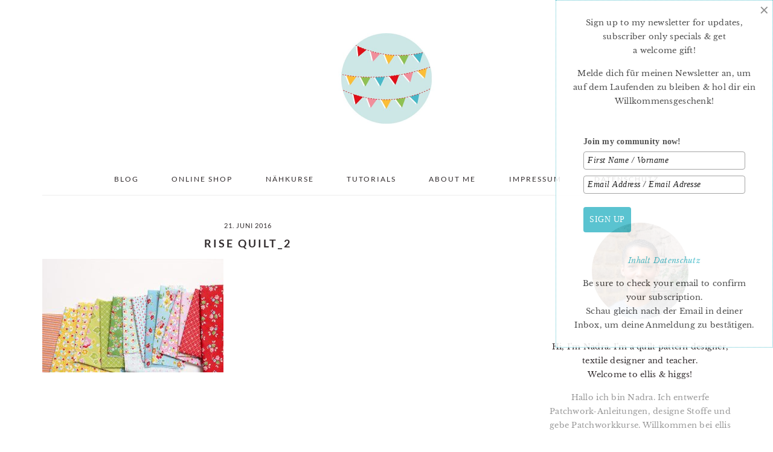

--- FILE ---
content_type: text/html; charset=UTF-8
request_url: https://www.ellisandhiggs.com/rise-quilt-sew-along/rise-quilt_2/
body_size: 17630
content:
<!DOCTYPE html>
<html lang="de">
<head >
<meta charset="UTF-8" />
<meta name="viewport" content="width=device-width, initial-scale=1" />
<meta name='robots' content='index, follow, max-image-preview:large, max-snippet:-1, max-video-preview:-1' />

	<!-- This site is optimized with the Yoast SEO plugin v26.8 - https://yoast.com/product/yoast-seo-wordpress/ -->
	<title>Rise Quilt_2 - ellis &amp; higgs</title>
	<link rel="canonical" href="https://www.ellisandhiggs.com/rise-quilt-sew-along/rise-quilt_2/" />
	<meta property="og:locale" content="de_DE" />
	<meta property="og:type" content="article" />
	<meta property="og:title" content="Rise Quilt_2 - ellis &amp; higgs" />
	<meta property="og:url" content="https://www.ellisandhiggs.com/rise-quilt-sew-along/rise-quilt_2/" />
	<meta property="og:site_name" content="ellis &amp; higgs" />
	<meta property="article:publisher" content="https://www.facebook.com/ellisandhiggs/" />
	<meta property="article:modified_time" content="2016-06-21T13:59:17+00:00" />
	<meta property="og:image" content="https://www.ellisandhiggs.com/rise-quilt-sew-along/rise-quilt_2" />
	<meta property="og:image:width" content="773" />
	<meta property="og:image:height" content="484" />
	<meta property="og:image:type" content="image/jpeg" />
	<meta name="twitter:card" content="summary_large_image" />
	<meta name="twitter:site" content="@ellisandhiggs" />
	<script type="application/ld+json" class="yoast-schema-graph">{"@context":"https://schema.org","@graph":[{"@type":"WebPage","@id":"https://www.ellisandhiggs.com/rise-quilt-sew-along/rise-quilt_2/","url":"https://www.ellisandhiggs.com/rise-quilt-sew-along/rise-quilt_2/","name":"Rise Quilt_2 - ellis &amp; higgs","isPartOf":{"@id":"https://www.ellisandhiggs.com/#website"},"primaryImageOfPage":{"@id":"https://www.ellisandhiggs.com/rise-quilt-sew-along/rise-quilt_2/#primaryimage"},"image":{"@id":"https://www.ellisandhiggs.com/rise-quilt-sew-along/rise-quilt_2/#primaryimage"},"thumbnailUrl":"https://www.ellisandhiggs.com/wp-content/uploads/2016/06/Rise-Quilt_2.jpg","datePublished":"2016-06-21T13:52:13+00:00","dateModified":"2016-06-21T13:59:17+00:00","breadcrumb":{"@id":"https://www.ellisandhiggs.com/rise-quilt-sew-along/rise-quilt_2/#breadcrumb"},"inLanguage":"de","potentialAction":[{"@type":"ReadAction","target":["https://www.ellisandhiggs.com/rise-quilt-sew-along/rise-quilt_2/"]}]},{"@type":"ImageObject","inLanguage":"de","@id":"https://www.ellisandhiggs.com/rise-quilt-sew-along/rise-quilt_2/#primaryimage","url":"https://www.ellisandhiggs.com/wp-content/uploads/2016/06/Rise-Quilt_2.jpg","contentUrl":"https://www.ellisandhiggs.com/wp-content/uploads/2016/06/Rise-Quilt_2.jpg","width":773,"height":484},{"@type":"BreadcrumbList","@id":"https://www.ellisandhiggs.com/rise-quilt-sew-along/rise-quilt_2/#breadcrumb","itemListElement":[{"@type":"ListItem","position":1,"name":"Startseite","item":"https://www.ellisandhiggs.com/"},{"@type":"ListItem","position":2,"name":"Rise Quilt Sew Along","item":"https://www.ellisandhiggs.com/rise-quilt-sew-along/"},{"@type":"ListItem","position":3,"name":"Rise Quilt_2"}]},{"@type":"WebSite","@id":"https://www.ellisandhiggs.com/#website","url":"https://www.ellisandhiggs.com/","name":"ellis &amp; higgs","description":"easy to follow PDF quilt patterns","publisher":{"@id":"https://www.ellisandhiggs.com/#organization"},"potentialAction":[{"@type":"SearchAction","target":{"@type":"EntryPoint","urlTemplate":"https://www.ellisandhiggs.com/?s={search_term_string}"},"query-input":{"@type":"PropertyValueSpecification","valueRequired":true,"valueName":"search_term_string"}}],"inLanguage":"de"},{"@type":"Organization","@id":"https://www.ellisandhiggs.com/#organization","name":"ellis & higgs","url":"https://www.ellisandhiggs.com/","logo":{"@type":"ImageObject","inLanguage":"de","@id":"https://www.ellisandhiggs.com/#/schema/logo/image/","url":"https://www.ellisandhiggs.com/wp-content/uploads/2018/03/Header_Logo-01.jpg","contentUrl":"https://www.ellisandhiggs.com/wp-content/uploads/2018/03/Header_Logo-01.jpg","width":300,"height":300,"caption":"ellis & higgs"},"image":{"@id":"https://www.ellisandhiggs.com/#/schema/logo/image/"},"sameAs":["https://www.facebook.com/ellisandhiggs/","https://x.com/ellisandhiggs","https://www.instagram.com/ellisandhiggs/","https://www.pinterest.de/ellisandhiggs/"]}]}</script>
	<!-- / Yoast SEO plugin. -->


<link rel='dns-prefetch' href='//www.ellisandhiggs.com' />

<link rel="alternate" type="application/rss+xml" title="ellis &amp; higgs &raquo; Feed" href="https://www.ellisandhiggs.com/feed/" />
<link rel="alternate" title="oEmbed (JSON)" type="application/json+oembed" href="https://www.ellisandhiggs.com/wp-json/oembed/1.0/embed?url=https%3A%2F%2Fwww.ellisandhiggs.com%2Frise-quilt-sew-along%2Frise-quilt_2%2F" />
<link rel="alternate" title="oEmbed (XML)" type="text/xml+oembed" href="https://www.ellisandhiggs.com/wp-json/oembed/1.0/embed?url=https%3A%2F%2Fwww.ellisandhiggs.com%2Frise-quilt-sew-along%2Frise-quilt_2%2F&#038;format=xml" />
<style id='wp-img-auto-sizes-contain-inline-css' type='text/css'>
img:is([sizes=auto i],[sizes^="auto," i]){contain-intrinsic-size:3000px 1500px}
/*# sourceURL=wp-img-auto-sizes-contain-inline-css */
</style>
<link rel='stylesheet' id='brunch-pro-theme-css' href='https://www.ellisandhiggs.com/wp-content/themes/brunch-pro/style.css?ver=2.2.1' type='text/css' media='all' />
<style id='brunch-pro-theme-inline-css' type='text/css'>
body{font-weight:400;font-size:13px;}input, select, textarea, .wp-caption-text, .site-description, .entry-meta{font-weight:400;}.wp-caption-text, .site-description, .entry-meta{font-size:11px;}h1, h2, h3, h4, h5, h6, .site-title, .entry-title, .entry-title a, .widgettitle, .site-footer{font-weight:600;}.sidebar .widgettitle, .footer-widgets .widgettitle{font-size:12px;}.genesis-nav-menu .menu-item{font-size:12px;}.brunch-pro .site-header{background:#ffffff;}a, .site-footer a:not(.button), .pagination-next:after, .pagination-previous:before{color:#43bbca;}.button, .button-secondary, button, input[type="button"], input[type="reset"], input[type="submit"], .enews-widget input[type="submit"], div.gform_wrapper .gform_footer input[type="submit"], a.more-link, .more-from-category a{background:#ffffff;border-color:#43bbca;color:#302a2c;}.button:hover, .button:focus, .button-secondary:hover, .button-secondary:focus, button:hover, button:focus, input[type="button"]:hover, input[type="button"]:focus, input[type="reset"]:hover, input[type="reset"]:focus, input[type="submit"]:hover, input[type="submit"]:focus, .enews-widget input[type="submit"]:hover, .enews-widget input[type="submit"]:focus, div.gform_wrapper .gform_footer input[type="submit"]:hover, div.gform_wrapper .gform_footer input[type="submit"]:focus, a.more-link:hover, a.more-link:focus, .more-from-category a:hover, .more-from-category a:focus{color:#43bbca;}
/*# sourceURL=brunch-pro-theme-inline-css */
</style>
<style id='wp-emoji-styles-inline-css' type='text/css'>

	img.wp-smiley, img.emoji {
		display: inline !important;
		border: none !important;
		box-shadow: none !important;
		height: 1em !important;
		width: 1em !important;
		margin: 0 0.07em !important;
		vertical-align: -0.1em !important;
		background: none !important;
		padding: 0 !important;
	}
/*# sourceURL=wp-emoji-styles-inline-css */
</style>
<style id='wp-block-library-inline-css' type='text/css'>
:root{--wp-block-synced-color:#7a00df;--wp-block-synced-color--rgb:122,0,223;--wp-bound-block-color:var(--wp-block-synced-color);--wp-editor-canvas-background:#ddd;--wp-admin-theme-color:#007cba;--wp-admin-theme-color--rgb:0,124,186;--wp-admin-theme-color-darker-10:#006ba1;--wp-admin-theme-color-darker-10--rgb:0,107,160.5;--wp-admin-theme-color-darker-20:#005a87;--wp-admin-theme-color-darker-20--rgb:0,90,135;--wp-admin-border-width-focus:2px}@media (min-resolution:192dpi){:root{--wp-admin-border-width-focus:1.5px}}.wp-element-button{cursor:pointer}:root .has-very-light-gray-background-color{background-color:#eee}:root .has-very-dark-gray-background-color{background-color:#313131}:root .has-very-light-gray-color{color:#eee}:root .has-very-dark-gray-color{color:#313131}:root .has-vivid-green-cyan-to-vivid-cyan-blue-gradient-background{background:linear-gradient(135deg,#00d084,#0693e3)}:root .has-purple-crush-gradient-background{background:linear-gradient(135deg,#34e2e4,#4721fb 50%,#ab1dfe)}:root .has-hazy-dawn-gradient-background{background:linear-gradient(135deg,#faaca8,#dad0ec)}:root .has-subdued-olive-gradient-background{background:linear-gradient(135deg,#fafae1,#67a671)}:root .has-atomic-cream-gradient-background{background:linear-gradient(135deg,#fdd79a,#004a59)}:root .has-nightshade-gradient-background{background:linear-gradient(135deg,#330968,#31cdcf)}:root .has-midnight-gradient-background{background:linear-gradient(135deg,#020381,#2874fc)}:root{--wp--preset--font-size--normal:16px;--wp--preset--font-size--huge:42px}.has-regular-font-size{font-size:1em}.has-larger-font-size{font-size:2.625em}.has-normal-font-size{font-size:var(--wp--preset--font-size--normal)}.has-huge-font-size{font-size:var(--wp--preset--font-size--huge)}.has-text-align-center{text-align:center}.has-text-align-left{text-align:left}.has-text-align-right{text-align:right}.has-fit-text{white-space:nowrap!important}#end-resizable-editor-section{display:none}.aligncenter{clear:both}.items-justified-left{justify-content:flex-start}.items-justified-center{justify-content:center}.items-justified-right{justify-content:flex-end}.items-justified-space-between{justify-content:space-between}.screen-reader-text{border:0;clip-path:inset(50%);height:1px;margin:-1px;overflow:hidden;padding:0;position:absolute;width:1px;word-wrap:normal!important}.screen-reader-text:focus{background-color:#ddd;clip-path:none;color:#444;display:block;font-size:1em;height:auto;left:5px;line-height:normal;padding:15px 23px 14px;text-decoration:none;top:5px;width:auto;z-index:100000}html :where(.has-border-color){border-style:solid}html :where([style*=border-top-color]){border-top-style:solid}html :where([style*=border-right-color]){border-right-style:solid}html :where([style*=border-bottom-color]){border-bottom-style:solid}html :where([style*=border-left-color]){border-left-style:solid}html :where([style*=border-width]){border-style:solid}html :where([style*=border-top-width]){border-top-style:solid}html :where([style*=border-right-width]){border-right-style:solid}html :where([style*=border-bottom-width]){border-bottom-style:solid}html :where([style*=border-left-width]){border-left-style:solid}html :where(img[class*=wp-image-]){height:auto;max-width:100%}:where(figure){margin:0 0 1em}html :where(.is-position-sticky){--wp-admin--admin-bar--position-offset:var(--wp-admin--admin-bar--height,0px)}@media screen and (max-width:600px){html :where(.is-position-sticky){--wp-admin--admin-bar--position-offset:0px}}

/*# sourceURL=wp-block-library-inline-css */
</style><style id='wp-block-paragraph-inline-css' type='text/css'>
.is-small-text{font-size:.875em}.is-regular-text{font-size:1em}.is-large-text{font-size:2.25em}.is-larger-text{font-size:3em}.has-drop-cap:not(:focus):first-letter{float:left;font-size:8.4em;font-style:normal;font-weight:100;line-height:.68;margin:.05em .1em 0 0;text-transform:uppercase}body.rtl .has-drop-cap:not(:focus):first-letter{float:none;margin-left:.1em}p.has-drop-cap.has-background{overflow:hidden}:root :where(p.has-background){padding:1.25em 2.375em}:where(p.has-text-color:not(.has-link-color)) a{color:inherit}p.has-text-align-left[style*="writing-mode:vertical-lr"],p.has-text-align-right[style*="writing-mode:vertical-rl"]{rotate:180deg}
/*# sourceURL=https://www.ellisandhiggs.com/wp-includes/blocks/paragraph/style.min.css */
</style>
<style id='global-styles-inline-css' type='text/css'>
:root{--wp--preset--aspect-ratio--square: 1;--wp--preset--aspect-ratio--4-3: 4/3;--wp--preset--aspect-ratio--3-4: 3/4;--wp--preset--aspect-ratio--3-2: 3/2;--wp--preset--aspect-ratio--2-3: 2/3;--wp--preset--aspect-ratio--16-9: 16/9;--wp--preset--aspect-ratio--9-16: 9/16;--wp--preset--color--black: #000000;--wp--preset--color--cyan-bluish-gray: #abb8c3;--wp--preset--color--white: #ffffff;--wp--preset--color--pale-pink: #f78da7;--wp--preset--color--vivid-red: #cf2e2e;--wp--preset--color--luminous-vivid-orange: #ff6900;--wp--preset--color--luminous-vivid-amber: #fcb900;--wp--preset--color--light-green-cyan: #7bdcb5;--wp--preset--color--vivid-green-cyan: #00d084;--wp--preset--color--pale-cyan-blue: #8ed1fc;--wp--preset--color--vivid-cyan-blue: #0693e3;--wp--preset--color--vivid-purple: #9b51e0;--wp--preset--gradient--vivid-cyan-blue-to-vivid-purple: linear-gradient(135deg,rgb(6,147,227) 0%,rgb(155,81,224) 100%);--wp--preset--gradient--light-green-cyan-to-vivid-green-cyan: linear-gradient(135deg,rgb(122,220,180) 0%,rgb(0,208,130) 100%);--wp--preset--gradient--luminous-vivid-amber-to-luminous-vivid-orange: linear-gradient(135deg,rgb(252,185,0) 0%,rgb(255,105,0) 100%);--wp--preset--gradient--luminous-vivid-orange-to-vivid-red: linear-gradient(135deg,rgb(255,105,0) 0%,rgb(207,46,46) 100%);--wp--preset--gradient--very-light-gray-to-cyan-bluish-gray: linear-gradient(135deg,rgb(238,238,238) 0%,rgb(169,184,195) 100%);--wp--preset--gradient--cool-to-warm-spectrum: linear-gradient(135deg,rgb(74,234,220) 0%,rgb(151,120,209) 20%,rgb(207,42,186) 40%,rgb(238,44,130) 60%,rgb(251,105,98) 80%,rgb(254,248,76) 100%);--wp--preset--gradient--blush-light-purple: linear-gradient(135deg,rgb(255,206,236) 0%,rgb(152,150,240) 100%);--wp--preset--gradient--blush-bordeaux: linear-gradient(135deg,rgb(254,205,165) 0%,rgb(254,45,45) 50%,rgb(107,0,62) 100%);--wp--preset--gradient--luminous-dusk: linear-gradient(135deg,rgb(255,203,112) 0%,rgb(199,81,192) 50%,rgb(65,88,208) 100%);--wp--preset--gradient--pale-ocean: linear-gradient(135deg,rgb(255,245,203) 0%,rgb(182,227,212) 50%,rgb(51,167,181) 100%);--wp--preset--gradient--electric-grass: linear-gradient(135deg,rgb(202,248,128) 0%,rgb(113,206,126) 100%);--wp--preset--gradient--midnight: linear-gradient(135deg,rgb(2,3,129) 0%,rgb(40,116,252) 100%);--wp--preset--font-size--small: 13px;--wp--preset--font-size--medium: 20px;--wp--preset--font-size--large: 36px;--wp--preset--font-size--x-large: 42px;--wp--preset--spacing--20: 0.44rem;--wp--preset--spacing--30: 0.67rem;--wp--preset--spacing--40: 1rem;--wp--preset--spacing--50: 1.5rem;--wp--preset--spacing--60: 2.25rem;--wp--preset--spacing--70: 3.38rem;--wp--preset--spacing--80: 5.06rem;--wp--preset--shadow--natural: 6px 6px 9px rgba(0, 0, 0, 0.2);--wp--preset--shadow--deep: 12px 12px 50px rgba(0, 0, 0, 0.4);--wp--preset--shadow--sharp: 6px 6px 0px rgba(0, 0, 0, 0.2);--wp--preset--shadow--outlined: 6px 6px 0px -3px rgb(255, 255, 255), 6px 6px rgb(0, 0, 0);--wp--preset--shadow--crisp: 6px 6px 0px rgb(0, 0, 0);}:where(.is-layout-flex){gap: 0.5em;}:where(.is-layout-grid){gap: 0.5em;}body .is-layout-flex{display: flex;}.is-layout-flex{flex-wrap: wrap;align-items: center;}.is-layout-flex > :is(*, div){margin: 0;}body .is-layout-grid{display: grid;}.is-layout-grid > :is(*, div){margin: 0;}:where(.wp-block-columns.is-layout-flex){gap: 2em;}:where(.wp-block-columns.is-layout-grid){gap: 2em;}:where(.wp-block-post-template.is-layout-flex){gap: 1.25em;}:where(.wp-block-post-template.is-layout-grid){gap: 1.25em;}.has-black-color{color: var(--wp--preset--color--black) !important;}.has-cyan-bluish-gray-color{color: var(--wp--preset--color--cyan-bluish-gray) !important;}.has-white-color{color: var(--wp--preset--color--white) !important;}.has-pale-pink-color{color: var(--wp--preset--color--pale-pink) !important;}.has-vivid-red-color{color: var(--wp--preset--color--vivid-red) !important;}.has-luminous-vivid-orange-color{color: var(--wp--preset--color--luminous-vivid-orange) !important;}.has-luminous-vivid-amber-color{color: var(--wp--preset--color--luminous-vivid-amber) !important;}.has-light-green-cyan-color{color: var(--wp--preset--color--light-green-cyan) !important;}.has-vivid-green-cyan-color{color: var(--wp--preset--color--vivid-green-cyan) !important;}.has-pale-cyan-blue-color{color: var(--wp--preset--color--pale-cyan-blue) !important;}.has-vivid-cyan-blue-color{color: var(--wp--preset--color--vivid-cyan-blue) !important;}.has-vivid-purple-color{color: var(--wp--preset--color--vivid-purple) !important;}.has-black-background-color{background-color: var(--wp--preset--color--black) !important;}.has-cyan-bluish-gray-background-color{background-color: var(--wp--preset--color--cyan-bluish-gray) !important;}.has-white-background-color{background-color: var(--wp--preset--color--white) !important;}.has-pale-pink-background-color{background-color: var(--wp--preset--color--pale-pink) !important;}.has-vivid-red-background-color{background-color: var(--wp--preset--color--vivid-red) !important;}.has-luminous-vivid-orange-background-color{background-color: var(--wp--preset--color--luminous-vivid-orange) !important;}.has-luminous-vivid-amber-background-color{background-color: var(--wp--preset--color--luminous-vivid-amber) !important;}.has-light-green-cyan-background-color{background-color: var(--wp--preset--color--light-green-cyan) !important;}.has-vivid-green-cyan-background-color{background-color: var(--wp--preset--color--vivid-green-cyan) !important;}.has-pale-cyan-blue-background-color{background-color: var(--wp--preset--color--pale-cyan-blue) !important;}.has-vivid-cyan-blue-background-color{background-color: var(--wp--preset--color--vivid-cyan-blue) !important;}.has-vivid-purple-background-color{background-color: var(--wp--preset--color--vivid-purple) !important;}.has-black-border-color{border-color: var(--wp--preset--color--black) !important;}.has-cyan-bluish-gray-border-color{border-color: var(--wp--preset--color--cyan-bluish-gray) !important;}.has-white-border-color{border-color: var(--wp--preset--color--white) !important;}.has-pale-pink-border-color{border-color: var(--wp--preset--color--pale-pink) !important;}.has-vivid-red-border-color{border-color: var(--wp--preset--color--vivid-red) !important;}.has-luminous-vivid-orange-border-color{border-color: var(--wp--preset--color--luminous-vivid-orange) !important;}.has-luminous-vivid-amber-border-color{border-color: var(--wp--preset--color--luminous-vivid-amber) !important;}.has-light-green-cyan-border-color{border-color: var(--wp--preset--color--light-green-cyan) !important;}.has-vivid-green-cyan-border-color{border-color: var(--wp--preset--color--vivid-green-cyan) !important;}.has-pale-cyan-blue-border-color{border-color: var(--wp--preset--color--pale-cyan-blue) !important;}.has-vivid-cyan-blue-border-color{border-color: var(--wp--preset--color--vivid-cyan-blue) !important;}.has-vivid-purple-border-color{border-color: var(--wp--preset--color--vivid-purple) !important;}.has-vivid-cyan-blue-to-vivid-purple-gradient-background{background: var(--wp--preset--gradient--vivid-cyan-blue-to-vivid-purple) !important;}.has-light-green-cyan-to-vivid-green-cyan-gradient-background{background: var(--wp--preset--gradient--light-green-cyan-to-vivid-green-cyan) !important;}.has-luminous-vivid-amber-to-luminous-vivid-orange-gradient-background{background: var(--wp--preset--gradient--luminous-vivid-amber-to-luminous-vivid-orange) !important;}.has-luminous-vivid-orange-to-vivid-red-gradient-background{background: var(--wp--preset--gradient--luminous-vivid-orange-to-vivid-red) !important;}.has-very-light-gray-to-cyan-bluish-gray-gradient-background{background: var(--wp--preset--gradient--very-light-gray-to-cyan-bluish-gray) !important;}.has-cool-to-warm-spectrum-gradient-background{background: var(--wp--preset--gradient--cool-to-warm-spectrum) !important;}.has-blush-light-purple-gradient-background{background: var(--wp--preset--gradient--blush-light-purple) !important;}.has-blush-bordeaux-gradient-background{background: var(--wp--preset--gradient--blush-bordeaux) !important;}.has-luminous-dusk-gradient-background{background: var(--wp--preset--gradient--luminous-dusk) !important;}.has-pale-ocean-gradient-background{background: var(--wp--preset--gradient--pale-ocean) !important;}.has-electric-grass-gradient-background{background: var(--wp--preset--gradient--electric-grass) !important;}.has-midnight-gradient-background{background: var(--wp--preset--gradient--midnight) !important;}.has-small-font-size{font-size: var(--wp--preset--font-size--small) !important;}.has-medium-font-size{font-size: var(--wp--preset--font-size--medium) !important;}.has-large-font-size{font-size: var(--wp--preset--font-size--large) !important;}.has-x-large-font-size{font-size: var(--wp--preset--font-size--x-large) !important;}
/*# sourceURL=global-styles-inline-css */
</style>

<style id='classic-theme-styles-inline-css' type='text/css'>
/*! This file is auto-generated */
.wp-block-button__link{color:#fff;background-color:#32373c;border-radius:9999px;box-shadow:none;text-decoration:none;padding:calc(.667em + 2px) calc(1.333em + 2px);font-size:1.125em}.wp-block-file__button{background:#32373c;color:#fff;text-decoration:none}
/*# sourceURL=/wp-includes/css/classic-themes.min.css */
</style>
<link rel='stylesheet' id='brunch-pro-google-fonts-css' href='//www.ellisandhiggs.com/wp-content/uploads/omgf/brunch-pro-google-fonts/brunch-pro-google-fonts.css?ver=1669152264' type='text/css' media='all' />
<link rel='stylesheet' id='boxzilla-css' href='https://www.ellisandhiggs.com/wp-content/plugins/boxzilla/assets/css/styles.css?ver=3.4.5' type='text/css' media='all' />
<script>window.gdprAppliesGlobally=true;if(!("cmp_id" in window)||window.cmp_id<1){window.cmp_id=0}if(!("cmp_cdid" in window)){window.cmp_cdid="0db648bf4950"}if(!("cmp_params" in window)){window.cmp_params=""}if(!("cmp_host" in window)){window.cmp_host="delivery.consentmanager.net"}if(!("cmp_cdn" in window)){window.cmp_cdn="cdn.consentmanager.net"}if(!("cmp_proto" in window)){window.cmp_proto="https:"}if(!("cmp_codesrc" in window)){window.cmp_codesrc="10"}window.cmp_getsupportedLangs=function(){var b=["DE","EN","FR","IT","NO","DA","FI","ES","PT","RO","BG","ET","EL","GA","HR","LV","LT","MT","NL","PL","SV","SK","SL","CS","HU","RU","SR","ZH","TR","UK","AR","BS"];if("cmp_customlanguages" in window){for(var a=0;a<window.cmp_customlanguages.length;a++){b.push(window.cmp_customlanguages[a].l.toUpperCase())}}return b};window.cmp_getRTLLangs=function(){var a=["AR"];if("cmp_customlanguages" in window){for(var b=0;b<window.cmp_customlanguages.length;b++){if("r" in window.cmp_customlanguages[b]&&window.cmp_customlanguages[b].r){a.push(window.cmp_customlanguages[b].l)}}}return a};window.cmp_getlang=function(j){if(typeof(j)!="boolean"){j=true}if(j&&typeof(cmp_getlang.usedlang)=="string"&&cmp_getlang.usedlang!==""){return cmp_getlang.usedlang}var g=window.cmp_getsupportedLangs();var c=[];var f=location.hash;var e=location.search;var a="languages" in navigator?navigator.languages:[];if(f.indexOf("cmplang=")!=-1){c.push(f.substr(f.indexOf("cmplang=")+8,2).toUpperCase())}else{if(e.indexOf("cmplang=")!=-1){c.push(e.substr(e.indexOf("cmplang=")+8,2).toUpperCase())}else{if("cmp_setlang" in window&&window.cmp_setlang!=""){c.push(window.cmp_setlang.toUpperCase())}else{if(a.length>0){for(var d=0;d<a.length;d++){c.push(a[d])}}}}}if("language" in navigator){c.push(navigator.language)}if("userLanguage" in navigator){c.push(navigator.userLanguage)}var h="";for(var d=0;d<c.length;d++){var b=c[d].toUpperCase();if(g.indexOf(b)!=-1){h=b;break}if(b.indexOf("-")!=-1){b=b.substr(0,2)}if(g.indexOf(b)!=-1){h=b;break}}if(h==""&&typeof(cmp_getlang.defaultlang)=="string"&&cmp_getlang.defaultlang!==""){return cmp_getlang.defaultlang}else{if(h==""){h="EN"}}h=h.toUpperCase();return h};(function(){var n=document;var p=n.getElementsByTagName;var q=window;var f="";var b="_en";if("cmp_getlang" in q){f=q.cmp_getlang().toLowerCase();if("cmp_customlanguages" in q){for(var h=0;h<q.cmp_customlanguages.length;h++){if(q.cmp_customlanguages[h].l.toUpperCase()==f.toUpperCase()){f="en";break}}}b="_"+f}function g(i,e){var t="";i+="=";var s=i.length;var d=location;if(d.hash.indexOf(i)!=-1){t=d.hash.substr(d.hash.indexOf(i)+s,9999)}else{if(d.search.indexOf(i)!=-1){t=d.search.substr(d.search.indexOf(i)+s,9999)}else{return e}}if(t.indexOf("&")!=-1){t=t.substr(0,t.indexOf("&"))}return t}var j=("cmp_proto" in q)?q.cmp_proto:"https:";if(j!="http:"&&j!="https:"){j="https:"}var k=("cmp_ref" in q)?q.cmp_ref:location.href;var r=n.createElement("script");r.setAttribute("data-cmp-ab","1");var c=g("cmpdesign","cmp_design" in q?q.cmp_design:"");var a=g("cmpregulationkey","cmp_regulationkey" in q?q.cmp_regulationkey:"");var o=g("cmpatt","cmp_att" in q?q.cmp_att:"");r.src=j+"//"+q.cmp_host+"/delivery/cmp.php?"+("cmp_id" in q&&q.cmp_id>0?"id="+q.cmp_id:"")+("cmp_cdid" in q?"&cdid="+q.cmp_cdid:"")+"&h="+encodeURIComponent(k)+(c!=""?"&cmpdesign="+encodeURIComponent(c):"")+(a!=""?"&cmpregulationkey="+encodeURIComponent(a):"")+(o!=""?"&cmpatt="+encodeURIComponent(o):"")+("cmp_params" in q?"&"+q.cmp_params:"")+(n.cookie.length>0?"&__cmpfcc=1":"")+"&l="+f.toLowerCase()+"&o="+(new Date()).getTime();r.type="text/javascript";r.async=true;if(n.currentScript&&n.currentScript.parentElement){n.currentScript.parentElement.appendChild(r)}else{if(n.body){n.body.appendChild(r)}else{var m=p("body");if(m.length==0){m=p("div")}if(m.length==0){m=p("span")}if(m.length==0){m=p("ins")}if(m.length==0){m=p("script")}if(m.length==0){m=p("head")}if(m.length>0){m[0].appendChild(r)}}}var r=n.createElement("script");r.src=j+"//"+q.cmp_cdn+"/delivery/js/cmp"+b+".min.js";r.type="text/javascript";r.setAttribute("data-cmp-ab","1");r.async=true;if(n.currentScript&&n.currentScript.parentElement){n.currentScript.parentElement.appendChild(r)}else{if(n.body){n.body.appendChild(r)}else{var m=p("body");if(m.length==0){m=p("div")}if(m.length==0){m=p("span")}if(m.length==0){m=p("ins")}if(m.length==0){m=p("script")}if(m.length==0){m=p("head")}if(m.length>0){m[0].appendChild(r)}}}})();window.cmp_addFrame=function(b){if(!window.frames[b]){if(document.body){var a=document.createElement("iframe");a.style.cssText="display:none";if("cmp_cdn" in window&&"cmp_ultrablocking" in window&&window.cmp_ultrablocking>0){a.src="//"+window.cmp_cdn+"/delivery/empty.html"}a.name=b;document.body.appendChild(a)}else{window.setTimeout(window.cmp_addFrame,10,b)}}};window.cmp_rc=function(h){var b=document.cookie;var f="";var d=0;while(b!=""&&d<100){d++;while(b.substr(0,1)==" "){b=b.substr(1,b.length)}var g=b.substring(0,b.indexOf("="));if(b.indexOf(";")!=-1){var c=b.substring(b.indexOf("=")+1,b.indexOf(";"))}else{var c=b.substr(b.indexOf("=")+1,b.length)}if(h==g){f=c}var e=b.indexOf(";")+1;if(e==0){e=b.length}b=b.substring(e,b.length)}return(f)};window.cmp_stub=function(){var a=arguments;__cmp.a=__cmp.a||[];if(!a.length){return __cmp.a}else{if(a[0]==="ping"){if(a[1]===2){a[2]({gdprApplies:gdprAppliesGlobally,cmpLoaded:false,cmpStatus:"stub",displayStatus:"hidden",apiVersion:"2.0",cmpId:31},true)}else{a[2](false,true)}}else{if(a[0]==="getUSPData"){a[2]({version:1,uspString:window.cmp_rc("")},true)}else{if(a[0]==="getTCData"){__cmp.a.push([].slice.apply(a))}else{if(a[0]==="addEventListener"||a[0]==="removeEventListener"){__cmp.a.push([].slice.apply(a))}else{if(a.length==4&&a[3]===false){a[2]({},false)}else{__cmp.a.push([].slice.apply(a))}}}}}}};window.cmp_gppstub=function(){var a=arguments;__gpp.q=__gpp.q||[];if(!a.length){return __gpp.q}var g=a[0];var f=a.length>1?a[1]:null;var e=a.length>2?a[2]:null;if(g==="ping"){return{gppVersion:"1.0",cmpStatus:"stub",cmpDisplayStatus:"hidden",apiSupport:["tcfeuv2","tcfva","usnat"],currentAPI:"",cmpId:31}}else{if(g==="addEventListener"){__gpp.e=__gpp.e||[];if(!("lastId" in __gpp)){__gpp.lastId=0}__gpp.lastId++;var c=__gpp.lastId;__gpp.e.push({id:c,callback:f});return{eventName:"listenerRegistered",listenerId:c,data:true,pingData:{gppVersion:"1.0",cmpStatus:"stub",cmpDisplayStatus:"hidden",apiSupport:[],currentAPI:"",cmpId:31}}}else{if(g==="removeEventListener"){var h=false;__gpp.e=__gpp.e||[];for(var d=0;d<__gpp.e.length;d++){if(__gpp.e[d].id==e){__gpp.e[d].splice(d,1);h=true;break}}return{eventName:"listenerRemoved",listenerId:e,data:h}}else{if(g==="hasSection"||g==="getSection"||g==="getField"||g==="getGPPString"){return null}else{__gpp.q.push([].slice.apply(a))}}}}};window.cmp_msghandler=function(d){var a=typeof d.data==="string";try{var c=a?JSON.parse(d.data):d.data}catch(f){var c=null}if(typeof(c)==="object"&&c!==null&&"__cmpCall" in c){var b=c.__cmpCall;window.__cmp(b.command,b.parameter,function(h,g){var e={__cmpReturn:{returnValue:h,success:g,callId:b.callId}};d.source.postMessage(a?JSON.stringify(e):e,"*")})}if(typeof(c)==="object"&&c!==null&&"__uspapiCall" in c){var b=c.__uspapiCall;window.__uspapi(b.command,b.version,function(h,g){var e={__uspapiReturn:{returnValue:h,success:g,callId:b.callId}};d.source.postMessage(a?JSON.stringify(e):e,"*")})}if(typeof(c)==="object"&&c!==null&&"__tcfapiCall" in c){var b=c.__tcfapiCall;window.__tcfapi(b.command,b.version,function(h,g){var e={__tcfapiReturn:{returnValue:h,success:g,callId:b.callId}};d.source.postMessage(a?JSON.stringify(e):e,"*")},b.parameter)}if(typeof(c)==="object"&&c!==null&&"__gppCall" in c){var b=c.__gppCall;window.__gpp(b.command,function(h,g){var e={__gppReturn:{returnValue:h,success:g,callId:b.callId}};d.source.postMessage(a?JSON.stringify(e):e,"*")},b.parameter,"version" in b?b.version:1)}};window.cmp_setStub=function(a){if(!(a in window)||(typeof(window[a])!=="function"&&typeof(window[a])!=="object"&&(typeof(window[a])==="undefined"||window[a]!==null))){window[a]=window.cmp_stub;window[a].msgHandler=window.cmp_msghandler;window.addEventListener("message",window.cmp_msghandler,false)}};window.cmp_setGppStub=function(a){if(!(a in window)||(typeof(window[a])!=="function"&&typeof(window[a])!=="object"&&(typeof(window[a])==="undefined"||window[a]!==null))){window[a]=window.cmp_gppstub;window[a].msgHandler=window.cmp_msghandler;window.addEventListener("message",window.cmp_msghandler,false)}};window.cmp_addFrame("__cmpLocator");if(!("cmp_disableusp" in window)||!window.cmp_disableusp){window.cmp_addFrame("__uspapiLocator")}if(!("cmp_disabletcf" in window)||!window.cmp_disabletcf){window.cmp_addFrame("__tcfapiLocator")}if(!("cmp_disablegpp" in window)||!window.cmp_disablegpp){window.cmp_addFrame("__gppLocator")}window.cmp_setStub("__cmp");if(!("cmp_disabletcf" in window)||!window.cmp_disabletcf){window.cmp_setStub("__tcfapi")}if(!("cmp_disableusp" in window)||!window.cmp_disableusp){window.cmp_setStub("__uspapi")}if(!("cmp_disablegpp" in window)||!window.cmp_disablegpp){window.cmp_setGppStub("__gpp")};</script><script type="text/javascript" src="https://www.ellisandhiggs.com/wp-includes/js/jquery/jquery.min.js?ver=3.7.1" id="jquery-core-js"></script>
<script type="text/javascript" src="https://www.ellisandhiggs.com/wp-includes/js/jquery/jquery-migrate.min.js?ver=3.4.1" id="jquery-migrate-js"></script>
<link rel="https://api.w.org/" href="https://www.ellisandhiggs.com/wp-json/" /><link rel="alternate" title="JSON" type="application/json" href="https://www.ellisandhiggs.com/wp-json/wp/v2/media/14062" /><link rel="icon" href="https://www.ellisandhiggs.com/wp-content/plugins/genesis-favicon-uploader/favicons/favicon.ico" />
<link rel="pingback" href="https://www.ellisandhiggs.com/xmlrpc.php" />
<meta name="p:domain_verify" content="da3673332701a0c7ec816f2430176505"/><style type="text/css">.site-title a { background: url(https://www.ellisandhiggs.com/wp-content/uploads/2018/01/cropped-Header_3.jpg) no-repeat !important; }</style>
<script>(()=>{var o=[],i={};["on","off","toggle","show"].forEach((l=>{i[l]=function(){o.push([l,arguments])}})),window.Boxzilla=i,window.boxzilla_queue=o})();</script></head>
<body class="attachment wp-singular attachment-template-default single single-attachment postid-14062 attachmentid-14062 attachment-jpeg wp-theme-genesis wp-child-theme-brunch-pro custom-header header-image header-full-width content-sidebar genesis-breadcrumbs-hidden genesis-footer-widgets-hidden brunch-pro"><div class="site-container"><ul class="genesis-skip-link"><li><a href="#genesis-content" class="screen-reader-shortcut"> Skip to main content</a></li><li><a href="#genesis-sidebar-primary" class="screen-reader-shortcut"> Skip to primary sidebar</a></li></ul><header class="site-header"><div class="wrap"><div class="title-area"><p class="site-title"><a href="https://www.ellisandhiggs.com/">ellis &amp; higgs</a></p><p class="site-description">easy to follow PDF quilt patterns</p></div></div></header><nav class="nav-secondary" aria-label="Secondary"><div class="wrap"><ul id="menu-primary-menu" class="menu genesis-nav-menu menu-secondary"><li id="menu-item-4751" class="menu-item menu-item-type-custom menu-item-object-custom menu-item-home menu-item-4751"><a href="http://www.ellisandhiggs.com/"><span >BLOG</span></a></li>
<li id="menu-item-24118" class="menu-item menu-item-type-custom menu-item-object-custom menu-item-24118"><a href="https://www.etsy.com/de/shop/ellisandhiggs"><span >Online Shop</span></a></li>
<li id="menu-item-15895" class="menu-item menu-item-type-post_type menu-item-object-page menu-item-15895"><a href="https://www.ellisandhiggs.com/naehkurse-classes/"><span >Nähkurse</span></a></li>
<li id="menu-item-10178" class="menu-item menu-item-type-post_type menu-item-object-page menu-item-10178"><a href="https://www.ellisandhiggs.com/tutorials/"><span >Tutorials</span></a></li>
<li id="menu-item-10180" class="menu-item menu-item-type-post_type menu-item-object-page menu-item-10180"><a href="https://www.ellisandhiggs.com/about-me/"><span >About Me</span></a></li>
<li id="menu-item-10316" class="menu-item menu-item-type-post_type menu-item-object-page menu-item-10316"><a href="https://www.ellisandhiggs.com/impressum/"><span >Impressum</span></a></li>
<li id="menu-item-19432" class="menu-item menu-item-type-post_type menu-item-object-page menu-item-privacy-policy menu-item-19432"><a rel="privacy-policy" href="https://www.ellisandhiggs.com/datenschutzerklaerung/"><span >Datenschutz</span></a></li>
</ul></div></nav><div class="site-inner"><div class="content-sidebar-wrap"><main class="content" id="genesis-content"><p class="entry-meta"><time class="entry-time">21. Juni 2016</time>  </p><article class="post-14062 attachment type-attachment status-inherit entry" aria-label="Rise Quilt_2"><header class="entry-header"><h1 class="entry-title">Rise Quilt_2</h1>
</header><div class="entry-content"><p class="attachment"><a href='https://www.ellisandhiggs.com/wp-content/uploads/2016/06/Rise-Quilt_2.jpg'><img decoding="async" width="300" height="188" src="https://www.ellisandhiggs.com/wp-content/uploads/2016/06/Rise-Quilt_2-300x188.jpg" class="attachment-medium size-medium" alt="" srcset="https://www.ellisandhiggs.com/wp-content/uploads/2016/06/Rise-Quilt_2-300x188.jpg 300w, https://www.ellisandhiggs.com/wp-content/uploads/2016/06/Rise-Quilt_2-768x481.jpg 768w, https://www.ellisandhiggs.com/wp-content/uploads/2016/06/Rise-Quilt_2.jpg 773w" sizes="(max-width: 300px) 100vw, 300px" data-pin-url="https://www.ellisandhiggs.com/rise-quilt-sew-along/rise-quilt_2/?tp_image_id=14062" /></a></p>
</div><footer class="entry-footer"></footer></article></main><aside class="sidebar sidebar-primary widget-area" role="complementary" aria-label="Primary Sidebar" id="genesis-sidebar-primary"><h2 class="genesis-sidebar-title screen-reader-text">Primary Sidebar</h2><section id="text-66" class="widget widget_text"><div class="widget-wrap">			<div class="textwidget"><p align="center"><a title="learn more about me here" href="https://www.ellisandhiggs.com/about-me/" target="_blank" rel="noopener"><img loading="lazy" decoding="async" class="alignnone wp-image-21365" src="https://www.ellisandhiggs.com/wp-content/uploads/2018/11/Nadra-2018.jpg" alt="Hallo ich bin Nadra" width="160" height="160" srcset="https://www.ellisandhiggs.com/wp-content/uploads/2018/11/Nadra-2018.jpg 744w, https://www.ellisandhiggs.com/wp-content/uploads/2018/11/Nadra-2018-150x150.jpg 150w, https://www.ellisandhiggs.com/wp-content/uploads/2018/11/Nadra-2018-300x300.jpg 300w, https://www.ellisandhiggs.com/wp-content/uploads/2018/11/Nadra-2018-320x320.jpg 320w" sizes="auto, (max-width: 160px) 100vw, 160px" /></a></p>
<p style="text-align: center;">Hi, I&#8217;m Nadra. I&#8217;m a quilt pattern designer, textile designer and teacher.<br />
Welcome to ellis &amp; higgs!</p>
<p style="text-align: center;"><span style="color: #999;">Hallo ich bin Nadra. Ich entwerfe Patchwork-Anleitungen, designe Stoffe und gebe Patchworkkurse. Willkommen bei ellis &amp; higgs!<br />
</span></p>
<p align="center"><a href="https://instagram.com/ellisandhiggs" target="_blank" rel="noopener"><img loading="lazy" decoding="async" class="alignnone wp-image-17898" title="Instagram" src="https://www.ellisandhiggs.com/wp-content/uploads/2018/01/01.jpg" alt="" width="50" height="37" /></a><a href="https://www.facebook.com/pages/ellis-higgs/204263289616850" target="_blank" rel="noopener"><img loading="lazy" decoding="async" class="alignnone wp-image-17899" title="Facebook" src="https://www.ellisandhiggs.com/wp-content/uploads/2018/01/02.jpg" alt="" width="50" height="37" /></a><a href="https://www.pinterest.de/ellisandhiggs/" target="_blank" rel="noopener"><img loading="lazy" decoding="async" class="alignnone wp-image-17900" title="Pinterest" src="https://www.ellisandhiggs.com/wp-content/uploads/2018/01/03.jpg" alt="" width="50" height="37" /></a><a href="https://www.etsy.com/de/shop/ellisandhiggs" target="_blank" rel="noopener"><img loading="lazy" decoding="async" class="alignnone wp-image-23120" title="shop my patterns!" src="https://www.ellisandhiggs.com/wp-content/uploads/2019/04/social-button-etsy.jpg" alt="" width="50" height="37" /></a><a href="mailto: hello@ellisandhiggs.com" target="_blank" rel="noopener"><img loading="lazy" decoding="async" class="alignnone wp-image-23119 size-full" title="contact me!" src="https://www.ellisandhiggs.com/wp-content/uploads/2019/04/Social_Buttons_new-05-1.jpg" alt="" width="50" height="37" /></a></p>
</div>
		</div></section>
<section id="text-86" class="widget widget_text"><div class="widget-wrap">			<div class="textwidget"><p align="center">Sign up to my YouTube channel!</p>
<p style="text-align: center;"><span style="color: #999;">Abonniere meinen YouTube Kanal!</span></p>
<p><a href="https://www.youtube.com/c/ellisandhiggs" target="_blank" rel="noopener"><img loading="lazy" decoding="async" class="aligncenter wp-image-25877" src="https://www.ellisandhiggs.com/wp-content/uploads/2020/05/yt_logo_rgb_light.png" alt="" width="250" height="56" srcset="https://www.ellisandhiggs.com/wp-content/uploads/2020/05/yt_logo_rgb_light.png 794w, https://www.ellisandhiggs.com/wp-content/uploads/2020/05/yt_logo_rgb_light-300x67.png 300w, https://www.ellisandhiggs.com/wp-content/uploads/2020/05/yt_logo_rgb_light-768x172.png 768w" sizes="auto, (max-width: 250px) 100vw, 250px" /></a></p>
</div>
		</div></section>
<section id="search-6" class="widget widget_search"><div class="widget-wrap"><form class="search-form" method="get" action="https://www.ellisandhiggs.com/" role="search"><label class="search-form-label screen-reader-text" for="searchform-1">Search this website</label><input class="search-form-input" type="search" name="s" id="searchform-1" placeholder="Search this website"><input class="search-form-submit" type="submit" value="Search"><meta content="https://www.ellisandhiggs.com/?s={s}"></form></div></section>
<section id="text-83" class="widget widget_text"><div class="widget-wrap">			<div class="textwidget"><p align="center"><img loading="lazy" decoding="async" class="alignnone size-full wp-image-20521" src="https://www.ellisandhiggs.com/wp-content/uploads/2018/09/Zwischenüberschriften_Zeichenfläche-1-1.jpg" alt="" width="300" height="70" /><br />
<a href="https://www.ellisandhiggs.com/my-new-fabric-line-mon-beau-jardin/"><img loading="lazy" decoding="async" class="aligncenter wp-image-19729" src="https://www.ellisandhiggs.com/wp-content/uploads/2018/07/Blog_Mon-Beau-Jardin-Fabric-Line-by-Nadra-Ridgeway-1-Kopie.jpg" alt="Mon Beau Jardin by Nadra Ridgeway of ellis &amp; higgs for Penny Rose Fabrics" width="300" height="397" srcset="https://www.ellisandhiggs.com/wp-content/uploads/2018/07/Blog_Mon-Beau-Jardin-Fabric-Line-by-Nadra-Ridgeway-1-Kopie.jpg 700w, https://www.ellisandhiggs.com/wp-content/uploads/2018/07/Blog_Mon-Beau-Jardin-Fabric-Line-by-Nadra-Ridgeway-1-Kopie-227x300.jpg 227w, https://www.ellisandhiggs.com/wp-content/uploads/2018/07/Blog_Mon-Beau-Jardin-Fabric-Line-by-Nadra-Ridgeway-1-Kopie-680x900.jpg 680w" sizes="auto, (max-width: 300px) 100vw, 300px" /></a>Meine Stoffkollektion Mon Beau Jardin!<br />
<span style="color: #999;">My fabric line Mon Beau Jardin!</span></p>
</div>
		</div></section>
<section id="text-84" class="widget widget_text"><div class="widget-wrap">			<div class="textwidget"><p align="center"><a href="https://www.etsy.com/shop/ellisandhiggs" target="_blank" rel="noopener"><img loading="lazy" decoding="async" class="alignnone size-full wp-image-20522" src="https://www.ellisandhiggs.com/wp-content/uploads/2018/09/Zwischenüberschriften-02-1.jpg" alt="" width="300" height="70" /><br />
New Christmas quilt patterns for you!</a><br />
<a href="https://www.etsy.com/shop/ellisandhiggs" target="_blank" rel="noopener">Neue Weihnachts-Anleitungen für dich!</a></p>
<p><img loading="lazy" decoding="async" class="alignnone size-full wp-image-28147" src="https://www.ellisandhiggs.com/wp-content/uploads/2021/09/christmas-quilt-patterns-nadra-ridgeway-ellis-and-higgs-2.jpg" alt="Christmas quilt patterns" width="1080" height="1859" data-pin-description="Enjoy your Christmas projects when it's time to decorate and start sewing early - here are six new Christmas quilt patterns for you, which are perfect to include into your seasonal projects! The blocks finish at 12&quot; &amp; 6&quot; square and the patterns are fun &amp; easy to make! Each pattern contains diagramed step-by-step instructions for the single blocks &amp; requirements for a lap quilt &amp; mini quilt. Nadra Ridgeway, ellis &amp; higgs. Patchwork, quilting, DIY, Holiday crafts, Winter crafts, Christmas sewing" srcset="https://www.ellisandhiggs.com/wp-content/uploads/2021/09/christmas-quilt-patterns-nadra-ridgeway-ellis-and-higgs-2.jpg 1080w, https://www.ellisandhiggs.com/wp-content/uploads/2021/09/christmas-quilt-patterns-nadra-ridgeway-ellis-and-higgs-2-174x300.jpg 174w, https://www.ellisandhiggs.com/wp-content/uploads/2021/09/christmas-quilt-patterns-nadra-ridgeway-ellis-and-higgs-2-768x1322.jpg 768w, https://www.ellisandhiggs.com/wp-content/uploads/2021/09/christmas-quilt-patterns-nadra-ridgeway-ellis-and-higgs-2-595x1024.jpg 595w" sizes="auto, (max-width: 1080px) 100vw, 1080px" /></p>
</div>
		</div></section>
<section id="text-81" class="widget widget_text"><div class="widget-wrap"><h3 class="widgettitle widget-title">As seen in&#8230; Erschienen in&#8230;</h3>
			<div class="textwidget"><p align="center"><a href="https://shop.uppercasemagazine.com/collections/books/products/quilted" target="_blank" rel="noopener"><img loading="lazy" decoding="async" class="alignnone wp-image-25090" src="https://www.ellisandhiggs.com/wp-content/uploads/2019/11/uppercase-encyclopedia-of-inspiration-quilted.jpg" alt="" width="300" height="362" srcset="https://www.ellisandhiggs.com/wp-content/uploads/2019/11/uppercase-encyclopedia-of-inspiration-quilted.jpg 300w, https://www.ellisandhiggs.com/wp-content/uploads/2019/11/uppercase-encyclopedia-of-inspiration-quilted-249x300.jpg 249w" sizes="auto, (max-width: 300px) 100vw, 300px" /></a><a href="https://shop.uppercasemagazine.com/collections/books/products/quilted" target="_blank" rel="noopener">QUILTED publisched by UPPERCASE</a></p>
<p align="center"><a href="https://www.ellisandhiggs.com/the-splendid-sampler-2-tulip-in-bloom/" target="_blank" rel="noopener"><img loading="lazy" decoding="async" class="alignnone wp-image-19567 size-full" src="https://www.ellisandhiggs.com/wp-content/uploads/2018/06/ellis-higgs-in-The-Splendid-Sampler-2.jpg" alt="ellis &amp; higgs in The Splendid Sampler 2" width="300" height="389" srcset="https://www.ellisandhiggs.com/wp-content/uploads/2018/06/ellis-higgs-in-The-Splendid-Sampler-2.jpg 300w, https://www.ellisandhiggs.com/wp-content/uploads/2018/06/ellis-higgs-in-The-Splendid-Sampler-2-231x300.jpg 231w" sizes="auto, (max-width: 300px) 100vw, 300px" /></a><br />
<a href="https://www.ellisandhiggs.com/category/quilt-along/" target="_blank" rel="noopener">The Splendid Sampler 2</a></p>
<p><img loading="lazy" decoding="async" class="alignnone wp-image-23415" src="https://www.ellisandhiggs.com/wp-content/uploads/2019/05/Gesehen-In.jpg" alt="Patchwork Magazines " width="300" height="610" srcset="https://www.ellisandhiggs.com/wp-content/uploads/2019/05/Gesehen-In.jpg 613w, https://www.ellisandhiggs.com/wp-content/uploads/2019/05/Gesehen-In-148x300.jpg 148w, https://www.ellisandhiggs.com/wp-content/uploads/2019/05/Gesehen-In-504x1024.jpg 504w" sizes="auto, (max-width: 300px) 100vw, 300px" /></p>
<p>&nbsp;</p>
</div>
		</div></section>
<section id="text-85" class="widget widget_text"><div class="widget-wrap"><h3 class="widgettitle widget-title">6 KÖPFE 12 BLÖCKE &#8211; QUILT ALONG</h3>
			<div class="textwidget"><p><a href="https://www.ellisandhiggs.com/category/6-koepfe-12-bloecke/" target="_blank" rel="noopener"><img loading="lazy" decoding="async" class="aligncenter wp-image-15538 size-full" src="https://www.ellisandhiggs.com/wp-content/uploads/2016/12/6Koepfe-12Bloecke-Button.jpg" alt="6Koepfe 12Bloecke Quilt Along 2017" width="300" height="300" srcset="https://www.ellisandhiggs.com/wp-content/uploads/2016/12/6Koepfe-12Bloecke-Button.jpg 300w, https://www.ellisandhiggs.com/wp-content/uploads/2016/12/6Koepfe-12Bloecke-Button-150x150.jpg 150w" sizes="auto, (max-width: 300px) 100vw, 300px" /></a></p>
</div>
		</div></section>
<section id="text-67" class="widget widget_text"><div class="widget-wrap"><h3 class="widgettitle widget-title">Meine Stoffe</h3>
			<div class="textwidget"><p align="center"><a title="Mon Beau Jardin" href="https://www.rileyblakedesigns.com/mon-beau-jardin-monbeaujardin1/" target="_blank" rel="noopener"><img loading="lazy" decoding="async" src="https://www.ellisandhiggs.com/wp-content/uploads/2018/01/MnBeauJardin_Collection.jpg" width="300" height="300" /></a></p>
</div>
		</div></section>
<section id="text-68" class="widget widget_text"><div class="widget-wrap">			<div class="textwidget"><p align="center"><img loading="lazy" decoding="async" class="alignnone" src="https://www.ellisandhiggs.com/wp-content/uploads/2016/12/Arbor-Blossom-Square-Image.png" alt="" width="300" height="300" /></p>
</div>
		</div></section>
<section id="text-69" class="widget widget_text"><div class="widget-wrap">			<div class="textwidget"><p align="center"><img loading="lazy" decoding="async" class="alignnone" src="https://www.ellisandhiggs.com/wp-content/uploads/2015/10/BackyardRoses_Collage_72dpi_jpg_400x400_q85.jpg" alt="" width="300" height="300" /></p>
</div>
		</div></section>
<section id="text-70" class="widget widget_text"><div class="widget-wrap">			<div class="textwidget"><p align="center"><img loading="lazy" decoding="async" class="alignnone" src="https://www.ellisandhiggs.com/wp-content/uploads/2015/03/72dpi_BloomBliss.jpg" alt="" width="300" height="300" /></p>
</div>
		</div></section>
<section id="text-82" class="widget widget_text"><div class="widget-wrap"><h3 class="widgettitle widget-title">Mon Beau Jardin Blog Tour</h3>
			<div class="textwidget"><p><a href="https://www.ellisandhiggs.com/mon-beau-jardin-blog-tour/"><img loading="lazy" decoding="async" class="aligncenter wp-image-20047" src="https://www.ellisandhiggs.com/wp-content/uploads/2018/07/Mon-Beau-Jardin-Blog-Tour-Image.jpg" alt="Mon Beau Jardin Blog Tour Image" width="300" height="300" srcset="https://www.ellisandhiggs.com/wp-content/uploads/2018/07/Mon-Beau-Jardin-Blog-Tour-Image.jpg 1080w, https://www.ellisandhiggs.com/wp-content/uploads/2018/07/Mon-Beau-Jardin-Blog-Tour-Image-150x150.jpg 150w, https://www.ellisandhiggs.com/wp-content/uploads/2018/07/Mon-Beau-Jardin-Blog-Tour-Image-300x300.jpg 300w, https://www.ellisandhiggs.com/wp-content/uploads/2018/07/Mon-Beau-Jardin-Blog-Tour-Image-768x769.jpg 768w, https://www.ellisandhiggs.com/wp-content/uploads/2018/07/Mon-Beau-Jardin-Blog-Tour-Image-1024x1024.jpg 1024w, https://www.ellisandhiggs.com/wp-content/uploads/2018/07/Mon-Beau-Jardin-Blog-Tour-Image-320x320.jpg 320w" sizes="auto, (max-width: 300px) 100vw, 300px" /></a></p>
</div>
		</div></section>
<section id="text-74" class="widget widget_text"><div class="widget-wrap"><h3 class="widgettitle widget-title">Arbor Blossom Blog Tour</h3>
			<div class="textwidget"><p align="center"><a title="Backyard Roses Blog Tour" href="https://www.ellisandhiggs.com/arbor-blossom-blog-tour-finale-giveaway/" target="_blank" rel="noopener"><img loading="lazy" decoding="async" src="https://www.ellisandhiggs.com/wp-content/uploads/2017/06/Arbor-Blossom-Blog-Tour-Image-700-Kopie.jpg" width="300" height="300" /></a></p>
</div>
		</div></section>
<section id="text-73" class="widget widget_text"><div class="widget-wrap"><h3 class="widgettitle widget-title">Backyard Roses Blog Tour</h3>
			<div class="textwidget"><p align="center"><img loading="lazy" decoding="async" class="alignnone wp-image-23658" src="https://www.ellisandhiggs.com/wp-content/uploads/2019/06/Blog-Tour_Image_Blog.jpg" alt="" data-mce-src="https://www.ellisandhiggs.com/wp-content/uploads/2019/06/Blog-Tour_Image_Blog.jpg" width="300" height="300" srcset="https://www.ellisandhiggs.com/wp-content/uploads/2019/06/Blog-Tour_Image_Blog.jpg 700w, https://www.ellisandhiggs.com/wp-content/uploads/2019/06/Blog-Tour_Image_Blog-150x150.jpg 150w, https://www.ellisandhiggs.com/wp-content/uploads/2019/06/Blog-Tour_Image_Blog-300x300.jpg 300w, https://www.ellisandhiggs.com/wp-content/uploads/2019/06/Blog-Tour_Image_Blog-320x320.jpg 320w" sizes="auto, (max-width: 300px) 100vw, 300px" /></p>
</div>
		</div></section>
<section id="categories-4" class="widget widget_categories"><div class="widget-wrap"><h3 class="widgettitle widget-title">Kategorien </h3>
<form action="https://www.ellisandhiggs.com" method="get"><label class="screen-reader-text" for="cat">Kategorien </label><select  name='cat' id='cat' class='postform'>
	<option value='-1'>Kategorie auswählen</option>
	<option class="level-0" value="671">6 Köpfe 12 Blöcke</option>
	<option class="level-0" value="10">Allsort / Allerlei</option>
	<option class="level-0" value="144">Celebrating / Feste feiern</option>
	<option class="level-0" value="670">Classes / Nähkurse</option>
	<option class="level-0" value="93">Craft Fairs / Messen &amp; Märkte</option>
	<option class="level-0" value="432">Embroidery / Sticken</option>
	<option class="level-0" value="44">Fabric Design / Stoffdesign</option>
	<option class="level-0" value="4">Handmade / Handgemacht</option>
	<option class="level-0" value="7">Notions / Zubehör</option>
	<option class="level-0" value="673">Patchwork &amp; Quilting Basics</option>
	<option class="level-0" value="50">Products / Produkte</option>
	<option class="level-0" value="534">Quilt Along</option>
	<option class="level-0" value="551">Quilt Patterns / Patchwork-Anleitungen</option>
	<option class="level-0" value="35">Quilting Bees</option>
	<option class="level-0" value="674">Quilting Community / Patchwork Community</option>
	<option class="level-0" value="9">Reading / Lesen</option>
	<option class="level-0" value="405">Shop &amp; Studio / Ladenatelier</option>
	<option class="level-0" value="11">Traveling / Reisen</option>
	<option class="level-0" value="337">Tutorials</option>
</select>
</form><script type="text/javascript">
/* <![CDATA[ */

( ( dropdownId ) => {
	const dropdown = document.getElementById( dropdownId );
	function onSelectChange() {
		setTimeout( () => {
			if ( 'escape' === dropdown.dataset.lastkey ) {
				return;
			}
			if ( dropdown.value && parseInt( dropdown.value ) > 0 && dropdown instanceof HTMLSelectElement ) {
				dropdown.parentElement.submit();
			}
		}, 250 );
	}
	function onKeyUp( event ) {
		if ( 'Escape' === event.key ) {
			dropdown.dataset.lastkey = 'escape';
		} else {
			delete dropdown.dataset.lastkey;
		}
	}
	function onClick() {
		delete dropdown.dataset.lastkey;
	}
	dropdown.addEventListener( 'keyup', onKeyUp );
	dropdown.addEventListener( 'click', onClick );
	dropdown.addEventListener( 'change', onSelectChange );
})( "cat" );

//# sourceURL=WP_Widget_Categories%3A%3Awidget
/* ]]> */
</script>
</div></section>
<section id="archives-5" class="widget widget_archive"><div class="widget-wrap"><h3 class="widgettitle widget-title">Archiv</h3>
		<label class="screen-reader-text" for="archives-dropdown-5">Archiv</label>
		<select id="archives-dropdown-5" name="archive-dropdown">
			
			<option value="">Monat auswählen</option>
				<option value='https://www.ellisandhiggs.com/2024/01/'> Januar 2024 </option>
	<option value='https://www.ellisandhiggs.com/2023/11/'> November 2023 </option>
	<option value='https://www.ellisandhiggs.com/2023/05/'> Mai 2023 </option>
	<option value='https://www.ellisandhiggs.com/2023/04/'> April 2023 </option>
	<option value='https://www.ellisandhiggs.com/2023/03/'> März 2023 </option>
	<option value='https://www.ellisandhiggs.com/2023/02/'> Februar 2023 </option>
	<option value='https://www.ellisandhiggs.com/2023/01/'> Januar 2023 </option>
	<option value='https://www.ellisandhiggs.com/2022/12/'> Dezember 2022 </option>
	<option value='https://www.ellisandhiggs.com/2022/11/'> November 2022 </option>
	<option value='https://www.ellisandhiggs.com/2022/10/'> Oktober 2022 </option>
	<option value='https://www.ellisandhiggs.com/2022/09/'> September 2022 </option>
	<option value='https://www.ellisandhiggs.com/2022/08/'> August 2022 </option>
	<option value='https://www.ellisandhiggs.com/2022/07/'> Juli 2022 </option>
	<option value='https://www.ellisandhiggs.com/2022/06/'> Juni 2022 </option>
	<option value='https://www.ellisandhiggs.com/2022/03/'> März 2022 </option>
	<option value='https://www.ellisandhiggs.com/2021/10/'> Oktober 2021 </option>
	<option value='https://www.ellisandhiggs.com/2021/09/'> September 2021 </option>
	<option value='https://www.ellisandhiggs.com/2021/07/'> Juli 2021 </option>
	<option value='https://www.ellisandhiggs.com/2021/06/'> Juni 2021 </option>
	<option value='https://www.ellisandhiggs.com/2021/05/'> Mai 2021 </option>
	<option value='https://www.ellisandhiggs.com/2021/04/'> April 2021 </option>
	<option value='https://www.ellisandhiggs.com/2021/03/'> März 2021 </option>
	<option value='https://www.ellisandhiggs.com/2021/02/'> Februar 2021 </option>
	<option value='https://www.ellisandhiggs.com/2021/01/'> Januar 2021 </option>
	<option value='https://www.ellisandhiggs.com/2020/12/'> Dezember 2020 </option>
	<option value='https://www.ellisandhiggs.com/2020/11/'> November 2020 </option>
	<option value='https://www.ellisandhiggs.com/2020/10/'> Oktober 2020 </option>
	<option value='https://www.ellisandhiggs.com/2020/09/'> September 2020 </option>
	<option value='https://www.ellisandhiggs.com/2020/08/'> August 2020 </option>
	<option value='https://www.ellisandhiggs.com/2020/07/'> Juli 2020 </option>
	<option value='https://www.ellisandhiggs.com/2020/06/'> Juni 2020 </option>
	<option value='https://www.ellisandhiggs.com/2020/05/'> Mai 2020 </option>
	<option value='https://www.ellisandhiggs.com/2020/04/'> April 2020 </option>
	<option value='https://www.ellisandhiggs.com/2020/03/'> März 2020 </option>
	<option value='https://www.ellisandhiggs.com/2020/02/'> Februar 2020 </option>
	<option value='https://www.ellisandhiggs.com/2020/01/'> Januar 2020 </option>
	<option value='https://www.ellisandhiggs.com/2019/12/'> Dezember 2019 </option>
	<option value='https://www.ellisandhiggs.com/2019/11/'> November 2019 </option>
	<option value='https://www.ellisandhiggs.com/2019/10/'> Oktober 2019 </option>
	<option value='https://www.ellisandhiggs.com/2019/09/'> September 2019 </option>
	<option value='https://www.ellisandhiggs.com/2019/08/'> August 2019 </option>
	<option value='https://www.ellisandhiggs.com/2019/07/'> Juli 2019 </option>
	<option value='https://www.ellisandhiggs.com/2019/06/'> Juni 2019 </option>
	<option value='https://www.ellisandhiggs.com/2019/05/'> Mai 2019 </option>
	<option value='https://www.ellisandhiggs.com/2019/04/'> April 2019 </option>
	<option value='https://www.ellisandhiggs.com/2019/03/'> März 2019 </option>
	<option value='https://www.ellisandhiggs.com/2019/02/'> Februar 2019 </option>
	<option value='https://www.ellisandhiggs.com/2019/01/'> Januar 2019 </option>
	<option value='https://www.ellisandhiggs.com/2018/12/'> Dezember 2018 </option>
	<option value='https://www.ellisandhiggs.com/2018/11/'> November 2018 </option>
	<option value='https://www.ellisandhiggs.com/2018/10/'> Oktober 2018 </option>
	<option value='https://www.ellisandhiggs.com/2018/09/'> September 2018 </option>
	<option value='https://www.ellisandhiggs.com/2018/08/'> August 2018 </option>
	<option value='https://www.ellisandhiggs.com/2018/07/'> Juli 2018 </option>
	<option value='https://www.ellisandhiggs.com/2018/06/'> Juni 2018 </option>
	<option value='https://www.ellisandhiggs.com/2018/05/'> Mai 2018 </option>
	<option value='https://www.ellisandhiggs.com/2018/04/'> April 2018 </option>
	<option value='https://www.ellisandhiggs.com/2018/03/'> März 2018 </option>
	<option value='https://www.ellisandhiggs.com/2018/02/'> Februar 2018 </option>
	<option value='https://www.ellisandhiggs.com/2018/01/'> Januar 2018 </option>
	<option value='https://www.ellisandhiggs.com/2017/12/'> Dezember 2017 </option>
	<option value='https://www.ellisandhiggs.com/2017/11/'> November 2017 </option>
	<option value='https://www.ellisandhiggs.com/2017/10/'> Oktober 2017 </option>
	<option value='https://www.ellisandhiggs.com/2017/09/'> September 2017 </option>
	<option value='https://www.ellisandhiggs.com/2017/08/'> August 2017 </option>
	<option value='https://www.ellisandhiggs.com/2017/07/'> Juli 2017 </option>
	<option value='https://www.ellisandhiggs.com/2017/06/'> Juni 2017 </option>
	<option value='https://www.ellisandhiggs.com/2017/05/'> Mai 2017 </option>
	<option value='https://www.ellisandhiggs.com/2017/04/'> April 2017 </option>
	<option value='https://www.ellisandhiggs.com/2017/03/'> März 2017 </option>
	<option value='https://www.ellisandhiggs.com/2017/02/'> Februar 2017 </option>
	<option value='https://www.ellisandhiggs.com/2017/01/'> Januar 2017 </option>
	<option value='https://www.ellisandhiggs.com/2016/12/'> Dezember 2016 </option>
	<option value='https://www.ellisandhiggs.com/2016/11/'> November 2016 </option>
	<option value='https://www.ellisandhiggs.com/2016/10/'> Oktober 2016 </option>
	<option value='https://www.ellisandhiggs.com/2016/09/'> September 2016 </option>
	<option value='https://www.ellisandhiggs.com/2016/08/'> August 2016 </option>
	<option value='https://www.ellisandhiggs.com/2016/07/'> Juli 2016 </option>
	<option value='https://www.ellisandhiggs.com/2016/06/'> Juni 2016 </option>
	<option value='https://www.ellisandhiggs.com/2016/05/'> Mai 2016 </option>
	<option value='https://www.ellisandhiggs.com/2016/04/'> April 2016 </option>
	<option value='https://www.ellisandhiggs.com/2016/03/'> März 2016 </option>
	<option value='https://www.ellisandhiggs.com/2016/02/'> Februar 2016 </option>
	<option value='https://www.ellisandhiggs.com/2016/01/'> Januar 2016 </option>
	<option value='https://www.ellisandhiggs.com/2015/12/'> Dezember 2015 </option>
	<option value='https://www.ellisandhiggs.com/2015/11/'> November 2015 </option>
	<option value='https://www.ellisandhiggs.com/2015/10/'> Oktober 2015 </option>
	<option value='https://www.ellisandhiggs.com/2015/09/'> September 2015 </option>
	<option value='https://www.ellisandhiggs.com/2015/08/'> August 2015 </option>
	<option value='https://www.ellisandhiggs.com/2015/07/'> Juli 2015 </option>
	<option value='https://www.ellisandhiggs.com/2015/06/'> Juni 2015 </option>
	<option value='https://www.ellisandhiggs.com/2015/05/'> Mai 2015 </option>
	<option value='https://www.ellisandhiggs.com/2015/04/'> April 2015 </option>
	<option value='https://www.ellisandhiggs.com/2015/03/'> März 2015 </option>
	<option value='https://www.ellisandhiggs.com/2015/02/'> Februar 2015 </option>
	<option value='https://www.ellisandhiggs.com/2015/01/'> Januar 2015 </option>
	<option value='https://www.ellisandhiggs.com/2014/12/'> Dezember 2014 </option>
	<option value='https://www.ellisandhiggs.com/2014/11/'> November 2014 </option>
	<option value='https://www.ellisandhiggs.com/2014/10/'> Oktober 2014 </option>
	<option value='https://www.ellisandhiggs.com/2014/09/'> September 2014 </option>
	<option value='https://www.ellisandhiggs.com/2014/08/'> August 2014 </option>
	<option value='https://www.ellisandhiggs.com/2014/07/'> Juli 2014 </option>
	<option value='https://www.ellisandhiggs.com/2014/06/'> Juni 2014 </option>
	<option value='https://www.ellisandhiggs.com/2014/05/'> Mai 2014 </option>
	<option value='https://www.ellisandhiggs.com/2014/04/'> April 2014 </option>
	<option value='https://www.ellisandhiggs.com/2014/03/'> März 2014 </option>
	<option value='https://www.ellisandhiggs.com/2014/02/'> Februar 2014 </option>
	<option value='https://www.ellisandhiggs.com/2014/01/'> Januar 2014 </option>
	<option value='https://www.ellisandhiggs.com/2013/12/'> Dezember 2013 </option>
	<option value='https://www.ellisandhiggs.com/2013/11/'> November 2013 </option>
	<option value='https://www.ellisandhiggs.com/2013/10/'> Oktober 2013 </option>
	<option value='https://www.ellisandhiggs.com/2013/09/'> September 2013 </option>
	<option value='https://www.ellisandhiggs.com/2013/08/'> August 2013 </option>
	<option value='https://www.ellisandhiggs.com/2013/07/'> Juli 2013 </option>
	<option value='https://www.ellisandhiggs.com/2013/06/'> Juni 2013 </option>
	<option value='https://www.ellisandhiggs.com/2013/04/'> April 2013 </option>
	<option value='https://www.ellisandhiggs.com/2013/03/'> März 2013 </option>
	<option value='https://www.ellisandhiggs.com/2013/01/'> Januar 2013 </option>
	<option value='https://www.ellisandhiggs.com/2012/12/'> Dezember 2012 </option>
	<option value='https://www.ellisandhiggs.com/2012/11/'> November 2012 </option>
	<option value='https://www.ellisandhiggs.com/2012/10/'> Oktober 2012 </option>
	<option value='https://www.ellisandhiggs.com/2012/09/'> September 2012 </option>
	<option value='https://www.ellisandhiggs.com/2012/08/'> August 2012 </option>
	<option value='https://www.ellisandhiggs.com/2012/07/'> Juli 2012 </option>
	<option value='https://www.ellisandhiggs.com/2012/06/'> Juni 2012 </option>
	<option value='https://www.ellisandhiggs.com/2012/05/'> Mai 2012 </option>
	<option value='https://www.ellisandhiggs.com/2012/04/'> April 2012 </option>
	<option value='https://www.ellisandhiggs.com/2012/03/'> März 2012 </option>
	<option value='https://www.ellisandhiggs.com/2012/02/'> Februar 2012 </option>
	<option value='https://www.ellisandhiggs.com/2012/01/'> Januar 2012 </option>
	<option value='https://www.ellisandhiggs.com/2011/12/'> Dezember 2011 </option>
	<option value='https://www.ellisandhiggs.com/2011/11/'> November 2011 </option>
	<option value='https://www.ellisandhiggs.com/2011/10/'> Oktober 2011 </option>
	<option value='https://www.ellisandhiggs.com/2011/09/'> September 2011 </option>
	<option value='https://www.ellisandhiggs.com/2011/08/'> August 2011 </option>
	<option value='https://www.ellisandhiggs.com/2011/07/'> Juli 2011 </option>
	<option value='https://www.ellisandhiggs.com/2011/06/'> Juni 2011 </option>

		</select>

			<script type="text/javascript">
/* <![CDATA[ */

( ( dropdownId ) => {
	const dropdown = document.getElementById( dropdownId );
	function onSelectChange() {
		setTimeout( () => {
			if ( 'escape' === dropdown.dataset.lastkey ) {
				return;
			}
			if ( dropdown.value ) {
				document.location.href = dropdown.value;
			}
		}, 250 );
	}
	function onKeyUp( event ) {
		if ( 'Escape' === event.key ) {
			dropdown.dataset.lastkey = 'escape';
		} else {
			delete dropdown.dataset.lastkey;
		}
	}
	function onClick() {
		delete dropdown.dataset.lastkey;
	}
	dropdown.addEventListener( 'keyup', onKeyUp );
	dropdown.addEventListener( 'click', onClick );
	dropdown.addEventListener( 'change', onSelectChange );
})( "archives-dropdown-5" );

//# sourceURL=WP_Widget_Archives%3A%3Awidget
/* ]]> */
</script>
</div></section>
<section id="block-2" class="widget widget_block widget_text"><div class="widget-wrap">
<p></p>
</div></section>
<section id="block-3" class="widget widget_block widget_text"><div class="widget-wrap">
<p></p>
</div></section>
</aside></div></div><footer class="site-footer"><div class="wrap"><p>Copyright &#xA9;&nbsp;2026 · ELLIS &amp; HIGGS · ALL RIGHTS RESERVED · <a href="https://www.ellisandhiggs.com/impressum/">IMPRESSUM</a> · <a href="https://www.ellisandhiggs.com/datenschutzerklaerung/">DATENSCHUTZ</a> · <a href="http://www.ellisandhiggs.com/">BLOG</a></p></div></footer></div><div style="display: none;"><div id="boxzilla-box-16099-content"><p lang="en-US" style="text-align: center;">Sign up to my newsletter for updates, subscriber only specials &amp; get<br />
<span style="color: #333333;">a welcome gift</span>!</p>
<p style="text-align: center;">Melde dich für meinen Newsletter an, um auf dem Laufenden zu bleiben &amp; hol dir ein Willkommensgeschenk!</p>
<div class="_form_1"></div>
<p><script src="https://ellisandhiggs.activehosted.com/f/embed.php?id=1" type="text/javascript" charset="utf-8"></script></p>
<p style="text-align: center;"><a href="https://www.ellisandhiggs.com/newsletter" target="_blank" rel="noopener noreferrer">Inhalt </a> <a href="https://www.ellisandhiggs.com/datenschutzerklaerung/" target="_blank" rel="noopener noreferrer">Datenschutz</a></p>
<p style="text-align: center;">Be sure to check your email to confirm your subscription.<br />
Schau gleich nach der Email in deiner Inbox, um deine Anmeldung zu bestätigen.</p>
</div></div><script type="speculationrules">
{"prefetch":[{"source":"document","where":{"and":[{"href_matches":"/*"},{"not":{"href_matches":["/wp-*.php","/wp-admin/*","/wp-content/uploads/*","/wp-content/*","/wp-content/plugins/*","/wp-content/themes/brunch-pro/*","/wp-content/themes/genesis/*","/*\\?(.+)"]}},{"not":{"selector_matches":"a[rel~=\"nofollow\"]"}},{"not":{"selector_matches":".no-prefetch, .no-prefetch a"}}]},"eagerness":"conservative"}]}
</script>
<div class="tasty-pins-hidden-image-container" style="display:none;"><img data-pin-url="https://www.ellisandhiggs.com/rise-quilt-sew-along/rise-quilt_2/?tp_image_id=0" alt="" data-pin-description="" data-pin-title="" data-pin-id="" class="tasty-pins-hidden-image skip-lazy a3-notlazy no-lazyload" data-no-lazy="1" src="https://www.ellisandhiggs.com/wp-content/uploads/2016/06/Rise-Quilt_2-150x150.jpg" data-pin-media="https://www.ellisandhiggs.com/wp-content/uploads/2016/06/Rise-Quilt_2.jpg"></div>
<script type='text/javascript' src='//assets.pinterest.com/js/pinit.js' data-pin-hover='true'></script>
<script type="text/javascript" src="https://www.ellisandhiggs.com/wp-content/themes/genesis/lib/js/skip-links.min.js?ver=3.6.1" id="skip-links-js"></script>
<script type="text/javascript" src="https://www.ellisandhiggs.com/wp-content/themes/brunch-pro/js/general.js?ver=2.2.1" id="brunch-pro-general-js"></script>
<script type="text/javascript" id="boxzilla-js-extra">
/* <![CDATA[ */
var boxzilla_options = {"testMode":"","boxes":[{"id":16099,"icon":"&times;","content":"","css":{"background_color":"#ffffff","color":"#333333","width":360,"border_color":"#43bbca","border_width":1,"border_style":"dotted","position":"top-right"},"trigger":{"method":"time_on_page","value":"2"},"animation":"fade","cookie":{"triggered":1,"dismissed":1},"rehide":true,"position":"top-right","screenWidthCondition":null,"closable":true,"post":{"id":16099,"title":"ellis & higgs Newsletter","slug":"ellis-higgs-newsletter"}}]};
//# sourceURL=boxzilla-js-extra
/* ]]> */
</script>
<script type="text/javascript" src="https://www.ellisandhiggs.com/wp-content/plugins/boxzilla/assets/js/script.js?ver=3.4.5" id="boxzilla-js" defer="defer" data-wp-strategy="defer"></script>
<script id="wp-emoji-settings" type="application/json">
{"baseUrl":"https://s.w.org/images/core/emoji/17.0.2/72x72/","ext":".png","svgUrl":"https://s.w.org/images/core/emoji/17.0.2/svg/","svgExt":".svg","source":{"concatemoji":"https://www.ellisandhiggs.com/wp-includes/js/wp-emoji-release.min.js?ver=2bd6bde5ddcd3cf2e95c3854c39d350c"}}
</script>
<script type="module">
/* <![CDATA[ */
/*! This file is auto-generated */
const a=JSON.parse(document.getElementById("wp-emoji-settings").textContent),o=(window._wpemojiSettings=a,"wpEmojiSettingsSupports"),s=["flag","emoji"];function i(e){try{var t={supportTests:e,timestamp:(new Date).valueOf()};sessionStorage.setItem(o,JSON.stringify(t))}catch(e){}}function c(e,t,n){e.clearRect(0,0,e.canvas.width,e.canvas.height),e.fillText(t,0,0);t=new Uint32Array(e.getImageData(0,0,e.canvas.width,e.canvas.height).data);e.clearRect(0,0,e.canvas.width,e.canvas.height),e.fillText(n,0,0);const a=new Uint32Array(e.getImageData(0,0,e.canvas.width,e.canvas.height).data);return t.every((e,t)=>e===a[t])}function p(e,t){e.clearRect(0,0,e.canvas.width,e.canvas.height),e.fillText(t,0,0);var n=e.getImageData(16,16,1,1);for(let e=0;e<n.data.length;e++)if(0!==n.data[e])return!1;return!0}function u(e,t,n,a){switch(t){case"flag":return n(e,"\ud83c\udff3\ufe0f\u200d\u26a7\ufe0f","\ud83c\udff3\ufe0f\u200b\u26a7\ufe0f")?!1:!n(e,"\ud83c\udde8\ud83c\uddf6","\ud83c\udde8\u200b\ud83c\uddf6")&&!n(e,"\ud83c\udff4\udb40\udc67\udb40\udc62\udb40\udc65\udb40\udc6e\udb40\udc67\udb40\udc7f","\ud83c\udff4\u200b\udb40\udc67\u200b\udb40\udc62\u200b\udb40\udc65\u200b\udb40\udc6e\u200b\udb40\udc67\u200b\udb40\udc7f");case"emoji":return!a(e,"\ud83e\u1fac8")}return!1}function f(e,t,n,a){let r;const o=(r="undefined"!=typeof WorkerGlobalScope&&self instanceof WorkerGlobalScope?new OffscreenCanvas(300,150):document.createElement("canvas")).getContext("2d",{willReadFrequently:!0}),s=(o.textBaseline="top",o.font="600 32px Arial",{});return e.forEach(e=>{s[e]=t(o,e,n,a)}),s}function r(e){var t=document.createElement("script");t.src=e,t.defer=!0,document.head.appendChild(t)}a.supports={everything:!0,everythingExceptFlag:!0},new Promise(t=>{let n=function(){try{var e=JSON.parse(sessionStorage.getItem(o));if("object"==typeof e&&"number"==typeof e.timestamp&&(new Date).valueOf()<e.timestamp+604800&&"object"==typeof e.supportTests)return e.supportTests}catch(e){}return null}();if(!n){if("undefined"!=typeof Worker&&"undefined"!=typeof OffscreenCanvas&&"undefined"!=typeof URL&&URL.createObjectURL&&"undefined"!=typeof Blob)try{var e="postMessage("+f.toString()+"("+[JSON.stringify(s),u.toString(),c.toString(),p.toString()].join(",")+"));",a=new Blob([e],{type:"text/javascript"});const r=new Worker(URL.createObjectURL(a),{name:"wpTestEmojiSupports"});return void(r.onmessage=e=>{i(n=e.data),r.terminate(),t(n)})}catch(e){}i(n=f(s,u,c,p))}t(n)}).then(e=>{for(const n in e)a.supports[n]=e[n],a.supports.everything=a.supports.everything&&a.supports[n],"flag"!==n&&(a.supports.everythingExceptFlag=a.supports.everythingExceptFlag&&a.supports[n]);var t;a.supports.everythingExceptFlag=a.supports.everythingExceptFlag&&!a.supports.flag,a.supports.everything||((t=a.source||{}).concatemoji?r(t.concatemoji):t.wpemoji&&t.twemoji&&(r(t.twemoji),r(t.wpemoji)))});
//# sourceURL=https://www.ellisandhiggs.com/wp-includes/js/wp-emoji-loader.min.js
/* ]]> */
</script>
</body></html>
